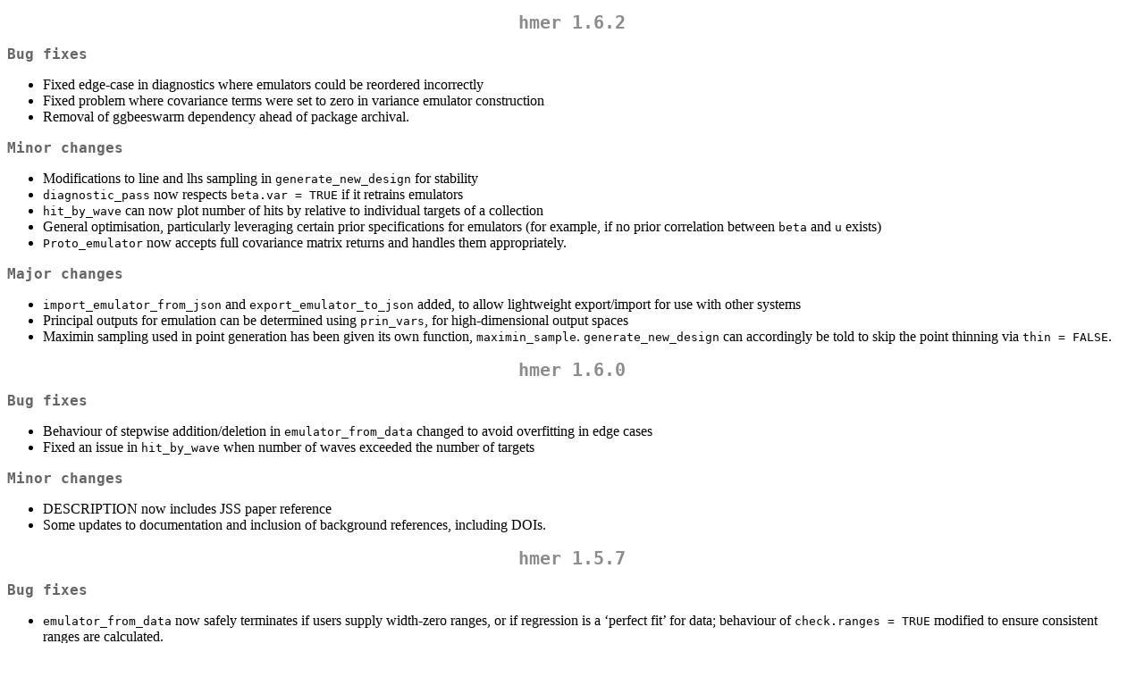

--- FILE ---
content_type: text/html
request_url: http://ftp-osl.osuosl.org/pub/cran/web/packages/hmer/news/news.html
body_size: 11881
content:
<!DOCTYPE html>
<html xmlns="http://www.w3.org/1999/xhtml" lang="" xml:lang="">
<head>
  <meta charset="utf-8" />
  <meta name="generator" content="pandoc" />
  <meta name="viewport" content="width=device-width, initial-scale=1.0, user-scalable=yes" />
  <title>NEWS</title>
  <style>
    code{white-space: pre-wrap;}
    span.smallcaps{font-variant: small-caps;}
    span.underline{text-decoration: underline;}
    div.column{display: inline-block; vertical-align: top; width: 50%;}
    div.hanging-indent{margin-left: 1.5em; text-indent: -1.5em;}
    ul.task-list{list-style: none;}
  </style>
  <link rel="stylesheet" href="../../../CRAN_web.css" />
</head>
<body>
<h1 id="hmer-1.6.2">hmer 1.6.2</h1>
<h2 id="bug-fixes">Bug fixes</h2>
<ul>
<li>Fixed edge-case in diagnostics where emulators could be reordered
incorrectly</li>
<li>Fixed problem where covariance terms were set to zero in variance
emulator construction</li>
<li>Removal of ggbeeswarm dependency ahead of package archival.</li>
</ul>
<h2 id="minor-changes">Minor changes</h2>
<ul>
<li>Modifications to line and lhs sampling in
<code>generate_new_design</code> for stability</li>
<li><code>diagnostic_pass</code> now respects
<code>beta.var = TRUE</code> if it retrains emulators</li>
<li><code>hit_by_wave</code> can now plot number of hits by relative to
individual targets of a collection</li>
<li>General optimisation, particularly leveraging certain prior
specifications for emulators (for example, if no prior correlation
between <code>beta</code> and <code>u</code> exists)</li>
<li><code>Proto_emulator</code> now accepts full covariance matrix
returns and handles them appropriately.</li>
</ul>
<h2 id="major-changes">Major changes</h2>
<ul>
<li><code>import_emulator_from_json</code> and
<code>export_emulator_to_json</code> added, to allow lightweight
export/import for use with other systems</li>
<li>Principal outputs for emulation can be determined using
<code>prin_vars</code>, for high-dimensional output spaces</li>
<li>Maximin sampling used in point generation has been given its own
function, <code>maximin_sample</code>. <code>generate_new_design</code>
can accordingly be told to skip the point thinning via
<code>thin = FALSE</code>.</li>
</ul>
<h1 id="hmer-1.6.0">hmer 1.6.0</h1>
<h2 id="bug-fixes-1">Bug fixes</h2>
<ul>
<li>Behaviour of stepwise addition/deletion in
<code>emulator_from_data</code> changed to avoid overfitting in edge
cases</li>
<li>Fixed an issue in <code>hit_by_wave</code> when number of waves
exceeded the number of targets</li>
</ul>
<h2 id="minor-changes-1">Minor changes</h2>
<ul>
<li>DESCRIPTION now includes JSS paper reference</li>
<li>Some updates to documentation and inclusion of background
references, including DOIs.</li>
</ul>
<h1 id="hmer-1.5.7">hmer 1.5.7</h1>
<h2 id="bug-fixes-2">Bug fixes</h2>
<ul>
<li><code>emulator_from_data</code> now safely terminates if users
supply width-zero ranges, or if regression is a ‘perfect fit’ for data;
behaviour of <code>check.ranges = TRUE</code> modified to ensure
consistent ranges are calculated.</li>
<li>Calculation of ranges in <code>slice_sample</code> now stable
against strange edge case behaviour.</li>
<li>Minor fixes to some misbehaving unit tests, and for some correlation
functions in seldom-used situations (particularly
<code>exp_sq</code>).</li>
</ul>
<h2 id="enhancements">Enhancements</h2>
<ul>
<li>Modified <code>seek_good</code> and <code>importance_sample</code>
to more efficiently propose points where the plausible set is already
large.</li>
<li><code>hit_by_wave</code> now accepts an <code>n.sig</code> parameter
to allow user determination of what constitutes a match to observational
data.</li>
<li><code>plot_lattice</code> now accepts parameter subset plotting,
aiding visualisation for large dimensional parameter spaces.</li>
<li>Combined legends can now be plotted when passing
<code>emulator_plot</code> a small (between 2 and 4) list of emulators
using the <code>include_legend</code> argument.</li>
<li>To ensure compatibility with some uses of
<code>Proto_emulator</code>, <code>generate_new_design</code> can be
forced to maintain emulator ordering rather than order for
efficiency.</li>
<li>Code refactoring, including removal of extraneous calls to imported
packages (particularly <code>purrr</code>); documentation updates.</li>
</ul>
<h1 id="hmer-1.5.5">hmer 1.5.5</h1>
<h2 id="major-changes-1">Major changes</h2>
<ul>
<li>New functionality: <code>diagnostic_pass</code> for automated
diagnostics and modifications of emulators; <code>hit_by_wave</code> for
visualisation of history matching progress.</li>
</ul>
<h2 id="bug-fixes-3">Bug fixes</h2>
<ul>
<li>Fixed issue in <code>simulator_plot</code> et al. where some
combinations of <code>wave_numbers</code> and <code>zero_in</code>
caused out-of-index errors.</li>
<li>Edge case fixes for training individual variance emulators or
one-dimensional variance emulators.</li>
</ul>
<h2 id="enhancements-1">Enhancements</h2>
<ul>
<li>Vastly improved efficiency of emulator training when
<code>emulator_type = "variance"</code> or
<code>emulator_type = "covariance"</code>.</li>
<li>Improvement to hyperparameter estimation when training covariance
emulators.</li>
</ul>
<h1 id="hmer-1.5.0">hmer 1.5.0</h1>
<h2 id="major-changes-2">Major changes</h2>
<ul>
<li>Change to nomenclature: all <code>xx_emulator_from_data</code>
functions are now a single function;
<code>variance_emulator_from_data</code> and
<code>bimodal_emulator_from_data</code> are now called using
<code>emulator_from_data</code> with argument
<code>emulator_type = 'variance'</code> and
<code>emulator_type = 'multistate'</code> respectively. To avoid
confusion about the output of the function,
<code>generate_new_runs</code> has been renamed to
<code>generate_new_design</code>. Older functions have been deprecated
and will be removed in a subsequent version.</li>
</ul>
<h2 id="bug-fixes-4">Bug fixes</h2>
<ul>
<li><p>Changes to <code>generate_new_design</code> to avoid
implausibility asymptoting in edge cases.</p></li>
<li><p>Explicit checks included to ensure that ordering of parameter
ranges matches with data.frames provided for training</p></li>
<li><p>Fixes to ensure that 1d systems behave as expected.</p></li>
<li><p>Fix to avoid singular correlation matrices in some situations
where <code>corr_type = 'exp_sq'</code>.</p></li>
<li><p>Fixes for edge-case multistate emulator training problems, and
for situations where <code>model.matrix</code> behaviour fails (due to
<code>deparse</code> truncation issues in core R functions).</p></li>
</ul>
<h2 id="enhancements-2">Enhancements</h2>
<ul>
<li><p>Modifications to emulator design via
<code>emulator_from_data</code>: in particular hyperparameter estimation
has been made more robust; emulator regression surfaces now support
cubic terms; variance and multistate emulators now more robust to
different numbers of repetitions at different input sites.</p></li>
<li><p>Covariance emulation introduced (via
<code>emulator_from_data(..., emulator_type = 'covariance')</code>),
allowing a full covariance matrix to be robustly emulated. Results are
presented using a prototype emulator matrix <code>EmulatedMatrix</code>
to efficiently make predictions, including checks to ensure that
predicted matrices are semi-positive definite. In the future, covariance
matrices will be supported in implausibility measures and point
proposals.</p></li>
</ul>
<h1 id="hmer-1.4.0">hmer 1.4.0</h1>
<h2 id="bug-fixes-5">Bug fixes</h2>
<ul>
<li><p>Multiple fixes to deal with singletons: ensuring 1d examples work
with <code>generate_new_runs</code>; single output systems behave
appropriately under clustering, diagnostics, and implausibility for
<code>bimodal_emulator_from_data</code>; modifications to
<code>simulator_plot</code> for single output systems; bug-fix in
<code>generate_new_runs</code> for user-provided single-element
plausible sets.</p></li>
<li><p>Small fixes to guarantee compatibility with new
functionality.</p></li>
<li><p>Fixed scoping issue with variance emulators where emulator would
not get the correct <code>s_diag</code> function when initialised within
a collection of emulators in
<code>variance_emulator_from_data</code></p></li>
</ul>
<h2 id="enhancements-3">Enhancements</h2>
<ul>
<li><p>Beeswarm plots added as alternative to
<code>simulator_plot</code> (credit to T.J. McKinley)</p></li>
<li><p>Custom multi-emulator implausibility now supported within
<code>generate_new_runs</code>: multiple conditions can be supplied as
part of the point-screening process via <code>accept_measure</code>.
Structure of optional arguments for <code>generate_new_runs</code> has
been modified (with backwards-compatibility for older code) - see help
file for details.</p></li>
<li><p>Added check to <code>emulator_from_data</code> to handle
mismatched input names and ranges</p></li>
</ul>
<h2 id="new-functionality">New Functionality</h2>
<ul>
<li><code>Proto_emulator</code> introduced: the <code>hmer</code>
framework of diagnostics, visualisation, and point proposal can be used
with entirely custom objects.</li>
</ul>
<h1 id="hmer-1.2.0">hmer 1.2.0</h1>
<h2 id="bug-fixes-6">Bug fixes</h2>
<ul>
<li><p>Fix to implausibility for variance emulators to take account of
ensemble size</p></li>
<li><p>Functions <code>full_wave</code>,
<code>variance_emulator_from_data</code>,
<code>bimodal_emulator_from_data</code> all accept an <code>na.rm</code>
argument to handle missing data</p></li>
<li><p>Fixed edge cases where <code>generate_new_runs</code> could get
stuck at a particular implausibility cutoff, and increased stability of
termination for points generation from variance/bimodal
emulators</p></li>
<li><p>Other small fixes, including modification to <code>ggplot</code>
functions to handle deprecation of <code>size</code> aesthetic</p></li>
</ul>
<h2 id="enhancements-4">Enhancements</h2>
<ul>
<li><p>Optimisation of emulator calculations, particularly within
correlation matrices</p></li>
<li><p>Optimised point generation to leverage Latin Hypercube Designs,
where useful</p></li>
<li><p>Modification to <code>standard_errors</code> to highlight points
of interest</p></li>
<li><p>Modifications made to facilitate support for custom emulators and
implausibility measures (to come in a later update).</p></li>
</ul>
<h1 id="hmer-1.0.1">hmer 1.0.1</h1>
<h2 id="bug-fixes-7">Bug Fixes</h2>
<ul>
<li><p>Implemented more error catching/handling for correlation
functions, including explicit stop calls if hyperparameters are not
provided/ill-specified and automatic coercion to data.matrix to ensure
compatibility with derivative functions</p></li>
<li><p>Internal functions <code>collect_emulators</code>,
<code>scale_input</code>, <code>convertRanges</code> and
<code>multiply_function</code> modified to handle various edge case
usages and issues with multiple waves of stochastic or bimodal
emulators</p></li>
<li><p>Modified <code>lhs_gen_cluster</code> so that if emulators
cannot/need not be clustered, default <code>lhs_gen</code> behaviour is
used</p></li>
<li><p>Fixed <code>Emulator</code> code to address calculation issues
with derivatives that meant that partial derivatives did not
commute</p></li>
<li><p>Various other small fixes</p></li>
</ul>
<h2 id="enhancements-5">Enhancements</h2>
<ul>
<li><p>Unit testing framework implemented and tracked; unit tests for
all relevant functions are now in place</p></li>
<li><p>Functions <code>generate_new_runs</code> and
<code>nth_implausible</code> will try to determine a sensible value of
<code>n</code> or <code>nth</code> when calculating nth-maximum
implausibility if none is supplied by the user.</p></li>
<li><p>Badges and sticker added to readme</p></li>
</ul>
<h1 id="hmer-1.0.0">hmer 1.0.0</h1>
<ul>
<li>Added a <code>NEWS.md</code> file to track changes to the
package.</li>
</ul>
</body>
</html>
